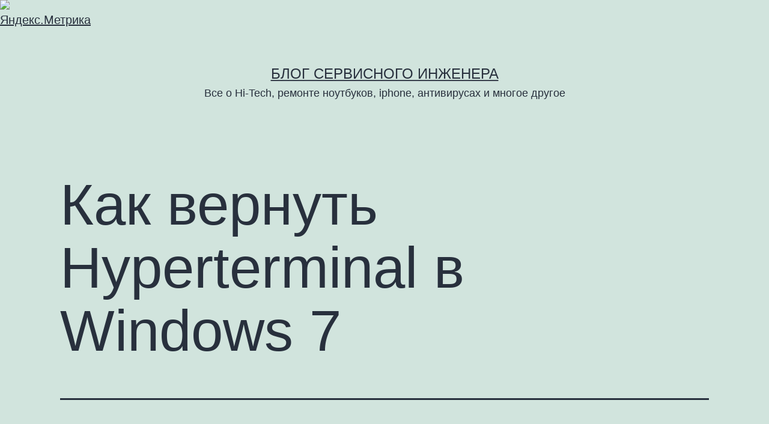

--- FILE ---
content_type: text/html; charset=UTF-8
request_url: http://itpanic.ru/blog/2012/03/03/hyperterminal-windows-7/
body_size: 33223
content:
<!doctype html>
<html lang="ru-RU" >
<head>
	<meta charset="UTF-8" />
	<meta name="viewport" content="width=device-width, initial-scale=1" />
	<title>Как вернуть Hyperterminal в Windows 7 &#8212; Блог сервисного инженера</title>
<link rel='dns-prefetch' href='//s.w.org' />
<link rel="alternate" type="application/rss+xml" title="Блог сервисного инженера &raquo; Лента" href="http://itpanic.ru/blog/feed/" />
<link rel="alternate" type="application/rss+xml" title="Блог сервисного инженера &raquo; Лента комментариев" href="http://itpanic.ru/blog/comments/feed/" />
<link rel="alternate" type="application/rss+xml" title="Блог сервисного инженера &raquo; Лента комментариев к &laquo;Как вернуть Hyperterminal в Windows 7&raquo;" href="http://itpanic.ru/blog/2012/03/03/hyperterminal-windows-7/feed/" />
<!-- Yandex.Metrika informer -->
<a href="https://metrika.yandex.ru/stat/?id=6866206&amp;from=informer"
target="_blank" rel="nofollow"><img src="https://informer.yandex.ru/informer/6866206/3_1_FFFFFDFF_FAEEDDFF_0_pageviews"
style="width:88px; height:31px; border:0;" alt="Яндекс.Метрика" title="Яндекс.Метрика: данные за сегодня (просмотры, визиты и уникальные посетители)" class="ym-advanced-informer" data-cid="6866206" data-lang="ru" /></a>
<!-- /Yandex.Metrika informer -->

<!-- Yandex.Metrika counter -->
<script type="text/javascript" >
    (function (d, w, c) {
        (w[c] = w[c] || []).push(function() {
            try {
                w.yaCounter6866206 = new Ya.Metrika({
                    id:6866206,
                    clickmap:true,
                    trackLinks:true,
                    accurateTrackBounce:true,
                    webvisor:true
                });
            } catch(e) { }
        });

        var n = d.getElementsByTagName("script")[0],
            s = d.createElement("script"),
            f = function () { n.parentNode.insertBefore(s, n); };
        s.type = "text/javascript";
        s.async = true;
        s.src = "https://mc.yandex.ru/metrika/watch.js";

        if (w.opera == "[object Opera]") {
            d.addEventListener("DOMContentLoaded", f, false);
        } else { f(); }
    })(document, window, "yandex_metrika_callbacks");
</script>
<noscript><div><img src="https://mc.yandex.ru/watch/6866206" style="position:absolute; left:-9999px;" alt="" /></div></noscript>
<!-- /Yandex.Metrika counter -->		<script>
			window._wpemojiSettings = {"baseUrl":"https:\/\/s.w.org\/images\/core\/emoji\/13.0.1\/72x72\/","ext":".png","svgUrl":"https:\/\/s.w.org\/images\/core\/emoji\/13.0.1\/svg\/","svgExt":".svg","source":{"concatemoji":"http:\/\/itpanic.ru\/blog\/wp-includes\/js\/wp-emoji-release.min.js?ver=5.6.16"}};
			!function(e,a,t){var n,r,o,i=a.createElement("canvas"),p=i.getContext&&i.getContext("2d");function s(e,t){var a=String.fromCharCode;p.clearRect(0,0,i.width,i.height),p.fillText(a.apply(this,e),0,0);e=i.toDataURL();return p.clearRect(0,0,i.width,i.height),p.fillText(a.apply(this,t),0,0),e===i.toDataURL()}function c(e){var t=a.createElement("script");t.src=e,t.defer=t.type="text/javascript",a.getElementsByTagName("head")[0].appendChild(t)}for(o=Array("flag","emoji"),t.supports={everything:!0,everythingExceptFlag:!0},r=0;r<o.length;r++)t.supports[o[r]]=function(e){if(!p||!p.fillText)return!1;switch(p.textBaseline="top",p.font="600 32px Arial",e){case"flag":return s([127987,65039,8205,9895,65039],[127987,65039,8203,9895,65039])?!1:!s([55356,56826,55356,56819],[55356,56826,8203,55356,56819])&&!s([55356,57332,56128,56423,56128,56418,56128,56421,56128,56430,56128,56423,56128,56447],[55356,57332,8203,56128,56423,8203,56128,56418,8203,56128,56421,8203,56128,56430,8203,56128,56423,8203,56128,56447]);case"emoji":return!s([55357,56424,8205,55356,57212],[55357,56424,8203,55356,57212])}return!1}(o[r]),t.supports.everything=t.supports.everything&&t.supports[o[r]],"flag"!==o[r]&&(t.supports.everythingExceptFlag=t.supports.everythingExceptFlag&&t.supports[o[r]]);t.supports.everythingExceptFlag=t.supports.everythingExceptFlag&&!t.supports.flag,t.DOMReady=!1,t.readyCallback=function(){t.DOMReady=!0},t.supports.everything||(n=function(){t.readyCallback()},a.addEventListener?(a.addEventListener("DOMContentLoaded",n,!1),e.addEventListener("load",n,!1)):(e.attachEvent("onload",n),a.attachEvent("onreadystatechange",function(){"complete"===a.readyState&&t.readyCallback()})),(n=t.source||{}).concatemoji?c(n.concatemoji):n.wpemoji&&n.twemoji&&(c(n.twemoji),c(n.wpemoji)))}(window,document,window._wpemojiSettings);
		</script>
		<style>
img.wp-smiley,
img.emoji {
	display: inline !important;
	border: none !important;
	box-shadow: none !important;
	height: 1em !important;
	width: 1em !important;
	margin: 0 .07em !important;
	vertical-align: -0.1em !important;
	background: none !important;
	padding: 0 !important;
}
</style>
	<link rel='stylesheet' id='wp-block-library-css'  href='http://itpanic.ru/blog/wp-includes/css/dist/block-library/style.min.css?ver=5.6.16' media='all' />
<link rel='stylesheet' id='wp-block-library-theme-css'  href='http://itpanic.ru/blog/wp-includes/css/dist/block-library/theme.min.css?ver=5.6.16' media='all' />
<link rel='stylesheet' id='social_likes_style_classic-css'  href='http://itpanic.ru/blog/wp-content/plugins/wp-social-likes/css/social-likes_classic.css?ver=5.6.16' media='all' />
<link rel='stylesheet' id='wordpress-popular-posts-css-css'  href='http://itpanic.ru/blog/wp-content/plugins/wordpress-popular-posts/assets/css/wpp.css?ver=5.2.4' media='all' />
<link rel='stylesheet' id='twenty-twenty-one-style-css'  href='http://itpanic.ru/blog/wp-content/themes/twentytwentyone/style.css?ver=1.1' media='all' />
<style id='twenty-twenty-one-style-inline-css'>
body,input,textarea,button,.button,.faux-button,.wp-block-button__link,.wp-block-file__button,.has-drop-cap:not(:focus)::first-letter,.has-drop-cap:not(:focus)::first-letter,.entry-content .wp-block-archives,.entry-content .wp-block-categories,.entry-content .wp-block-cover-image,.entry-content .wp-block-latest-comments,.entry-content .wp-block-latest-posts,.entry-content .wp-block-pullquote,.entry-content .wp-block-quote.is-large,.entry-content .wp-block-quote.is-style-large,.entry-content .wp-block-archives *,.entry-content .wp-block-categories *,.entry-content .wp-block-latest-posts *,.entry-content .wp-block-latest-comments *,.entry-content p,.entry-content ol,.entry-content ul,.entry-content dl,.entry-content dt,.entry-content cite,.entry-content figcaption,.entry-content .wp-caption-text,.comment-content p,.comment-content ol,.comment-content ul,.comment-content dl,.comment-content dt,.comment-content cite,.comment-content figcaption,.comment-content .wp-caption-text,.widget_text p,.widget_text ol,.widget_text ul,.widget_text dl,.widget_text dt,.widget-content .rssSummary,.widget-content cite,.widget-content figcaption,.widget-content .wp-caption-text { font-family: 'Helvetica Neue',Helvetica,'Segoe UI',Arial,sans-serif; }
</style>
<link rel='stylesheet' id='twenty-twenty-one-print-style-css'  href='http://itpanic.ru/blog/wp-content/themes/twentytwentyone/assets/css/print.css?ver=1.1' media='print' />
<script src='http://itpanic.ru/blog/wp-includes/js/jquery/jquery.min.js?ver=3.5.1' id='jquery-core-js'></script>
<script src='http://itpanic.ru/blog/wp-includes/js/jquery/jquery-migrate.min.js?ver=3.3.2' id='jquery-migrate-js'></script>
<script src='http://itpanic.ru/blog/wp-content/plugins/wp-social-likes/js/social-likes.min.js?ver=5.6.16' id='social_likes_library-js'></script>
<script id='wpp-json' type="application/json">
{"sampling_active":0,"sampling_rate":100,"ajax_url":"http:\/\/itpanic.ru\/blog\/wp-json\/wordpress-popular-posts\/v1\/popular-posts","ID":1465,"token":"4af71e0c4a","lang":0,"debug":0}
</script>
<script src='http://itpanic.ru/blog/wp-content/plugins/wordpress-popular-posts/assets/js/wpp.min.js?ver=5.2.4' id='wpp-js-js'></script>
<link rel="https://api.w.org/" href="http://itpanic.ru/blog/wp-json/" /><link rel="alternate" type="application/json" href="http://itpanic.ru/blog/wp-json/wp/v2/posts/1465" /><link rel="EditURI" type="application/rsd+xml" title="RSD" href="http://itpanic.ru/blog/xmlrpc.php?rsd" />
<link rel="wlwmanifest" type="application/wlwmanifest+xml" href="http://itpanic.ru/blog/wp-includes/wlwmanifest.xml" /> 
<meta name="generator" content="WordPress 5.6.16" />
<link rel="canonical" href="http://itpanic.ru/blog/2012/03/03/hyperterminal-windows-7/" />
<link rel='shortlink' href='http://itpanic.ru/blog/?p=1465' />
<link rel="alternate" type="application/json+oembed" href="http://itpanic.ru/blog/wp-json/oembed/1.0/embed?url=http%3A%2F%2Fitpanic.ru%2Fblog%2F2012%2F03%2F03%2Fhyperterminal-windows-7%2F" />
<link rel="alternate" type="text/xml+oembed" href="http://itpanic.ru/blog/wp-json/oembed/1.0/embed?url=http%3A%2F%2Fitpanic.ru%2Fblog%2F2012%2F03%2F03%2Fhyperterminal-windows-7%2F&#038;format=xml" />
<link rel="pingback" href="http://itpanic.ru/blog/xmlrpc.php"><style type="text/css">.broken_link, a.broken_link {
	text-decoration: line-through;
}</style></head>

<body class="post-template-default single single-post postid-1465 single-format-standard wp-embed-responsive is-light-theme no-js singular">
<div id="page" class="site">
	<a class="skip-link screen-reader-text" href="#content">Перейти к содержимому</a>

	
<header id="masthead" class="site-header has-title-and-tagline" role="banner">

	

<div class="site-branding">

	
						<p class="site-title"><a href="http://itpanic.ru/blog/">Блог сервисного инженера</a></p>
			
			<p class="site-description">
			Все о Hi-Tech, ремонте ноутбуков, iphone, антивирусах и многое другое		</p>
	</div><!-- .site-branding -->
	

</header><!-- #masthead -->

	<div id="content" class="site-content">
		<div id="primary" class="content-area">
			<main id="main" class="site-main" role="main">

<article id="post-1465" class="post-1465 post type-post status-publish format-standard hentry category-windows-howto tag-hyperterminal tag-hyperterminal-windows-7 entry">

	<header class="entry-header alignwide">
		<h1 class="entry-title">Как вернуть Hyperterminal в Windows 7</h1>			</header>

	<div class="entry-content">
		<div id="hypercontext"><index></p>
<p style="text-align: justify;"><a href="http://itpanic.ru/blog/wp-content/uploads/2012/03/question.jpg"><img loading="lazy" class="alignleft size-thumbnail wp-image-1466" title="question" src="http://itpanic.ru/blog/wp-content/uploads/2012/03/question-150x150.jpg" alt="question" width="105" height="105" /></a>В Windows 7 по умолчанию нет этой замечательной программы. Выход из положения есть, точнее 3 выхода:</p>
<p style="text-align: justify;">1. Использовать <a title="puTTy" href="http://www.chiark.greenend.org.uk/%7Esgtatham/putty/download.html" rel="nofollow">PuTTy</a></p>
<p style="text-align: justify;"><span id="more-1465"></span></p>
<p style="text-align: justify;">2. Скопировать файлы <strong>Hyperterminal из папки Windows</strong> в рабочей системе XP. Копируем :</p>
<p style="text-align: justify;">C:\Program Files\Windows NT\<strong>HYPERTRM</strong>.EXE<br />
С:\Windows\Help\<strong>HYPERTRM</strong>.CHM<br />
C:\Windows\Help\<strong>HYPERTRM</strong>.HLP<br />
C:\Windows\System32\<strong>hypertrm</strong>.dll</p>
<p style="text-align: justify;">В отдельную папку и оттуда запускаем.</p>
<p style="text-align: center;"><script async src="//pagead2.googlesyndication.com/pagead/js/adsbygoogle.js"></script>
<!-- horizontal ads -->
<ins class="adsbygoogle"
     style="display:inline-block;width:728px;height:90px"
     data-ad-client="ca-pub-1723948953779728"
     data-ad-slot="1043537809"></ins>
<script>
(adsbygoogle = window.adsbygoogle || []).push({});
</script></p>
<p style="text-align: justify;">3. Используем установочный диск с Windows XP (или iso образ).</p>
<p style="text-align: justify;">На диске находим папку I386. Оттуда копируем файлы <strong>HYPERTERM</strong>. с расширениями .CH_, .DL_, .EX_ и .HL_ куда-нибудь в локальную папку, например <strong>C:\Temp</strong>. Заходим из командной строки в эту папку и выполняем команду:</p>
<pre><em><strong>С:\Temp&gt;expand -R hyper*.* с:\temp</strong></em></pre>
<p>Если все сделано правильно &#8212; файлы распакуются, а командная строка покажет вам успешное выполнение команды.</p>
<p>Теперь у вас есть <strong>hyperterminal на Windows 7</strong>. Не забывайте запускть его от имени администратора.<br />
</index></div>
<p><script type="text/javascript">
var begun_auto_pad = 299353014;
var begun_block_id = 299353038;
</script><br />
<script src="http://autocontext.begun.ru/autocontext2.js" type="text/javascript"></script></p>
<div class="social-likes" data-title="Как вернуть Hyperterminal в Windows 7" data-url="http://itpanic.ru/blog/2012/03/03/hyperterminal-windows-7/" data-counters="yes"><div class="vkontakte" title="Поделиться ссылкой во Вконтакте">Вконтакте</div><div class="facebook" title="Поделиться ссылкой на Фейсбуке">Facebook</div><div class="twitter" title="Поделиться ссылкой в Твиттере">Twitter</div><div class="plusone" title="Поделиться ссылкой в Гугл-плюсе">Google+</div><div class="odnoklassniki" title="Поделиться ссылкой в Одноклассниках">Одноклассники</div></div><form style="display: none;" class="sociallikes-livejournal-form"></form>	</div><!-- .entry-content -->

	<footer class="entry-footer default-max-width">
		<div class="posted-by"><span class="posted-on">Опубликовано <time class="entry-date published updated" datetime="2012-03-03T00:24:58+04:00">2012/03/03</time></span><span class="byline">Автор: <a href="http://itpanic.ru/blog/author/admin/" rel="author">Yellowfox</a></span></div><div class="post-taxonomies"><span class="cat-links">В рубрике <a href="http://itpanic.ru/blog/category/windows-howto/" rel="category tag">[Windows HowTo]</a> </span><span class="tags-links">Отмечено <a href="http://itpanic.ru/blog/tag/hyperterminal/" rel="tag">hyperterminal</a>, <a href="http://itpanic.ru/blog/tag/hyperterminal-windows-7/" rel="tag">hyperterminal Windows 7</a></span></div>	</footer><!-- .entry-footer -->

				
</article><!-- #post-1465 -->
    <style>
    #mc-container{
        padding: 10px;
    }
</style>

<div class="comments-area">
    <div id="mc-container">
        <div id="mc-content">

                    </div>
    </div>
    <a id="mc-link" href="http://cackle.me">Комментарии для сайта <b style="color:#4FA3DA">Cackl</b><b style="color:#F65077">e</b></a></div>

    
<script type="text/javascript">
    cackle_widget = window.cackle_widget || [];
    cackle_widget.push({
        widget: 'Comment', countContainer: 'c1465',
        id: '12890',
        channel: '1465'
                    });
            document.getElementById('mc-container').innerHTML = '';
            (function() {
                var mc = document.createElement('script');
                mc.type = 'text/javascript';
                mc.async = true;
                mc.src = ('https:' == document.location.protocol ? 'https' : 'http') + '://cackle.me/widget.js';
                var s = document.getElementsByTagName('script')[0]; s.parentNode.insertBefore(mc, s.nextSibling);
            })();
    </script>

    
    

    

	<nav class="navigation post-navigation" role="navigation" aria-label="Записи">
		<h2 class="screen-reader-text">Навигация по записям</h2>
		<div class="nav-links"><div class="nav-previous"><a href="http://itpanic.ru/blog/2012/03/02/%d0%b1%d0%b5%d0%b7%d0%be%d0%bf%d0%b0%d1%81%d0%bd%d0%be%d0%b5-%d1%81%d0%be%d0%b4%d0%b5%d1%80%d0%b6%d0%b8%d0%bc%d0%be%d0%b5-%d0%b2%d0%b5%d0%b1-%d1%81%d1%82%d1%80%d0%b0%d0%bd%d0%b8%d1%86/" rel="prev"><p class="meta-nav"><svg class="svg-icon" width="24" height="24" aria-hidden="true" role="img" focusable="false" viewBox="0 0 24 24" fill="none" xmlns="http://www.w3.org/2000/svg"><path fill-rule="evenodd" clip-rule="evenodd" d="M20 13v-2H8l4-4-1-2-7 7 7 7 1-2-4-4z" fill="currentColor"/></svg>Предыдущая запись</p><p class="post-title">Как убрать сообщение в internet Explorer &#8216;Отображать только безопасное содержимое веб-страниц&#8217;</p></a></div><div class="nav-next"><a href="http://itpanic.ru/blog/2012/03/05/%d0%b8%d0%b7%d0%bc%d0%b5%d0%bd%d0%b5%d0%bd%d0%b8%d0%b5-%d1%87%d0%b0%d1%81%d0%be%d0%b2%d0%be%d0%b3%d0%be-%d0%bf%d0%be%d1%8f%d1%81%d0%b0-%d0%ba%d0%b0%d0%bb%d0%b5%d0%bd%d0%b4%d0%b0%d1%80%d1%8f-outlook/" rel="next"><p class="meta-nav">Следующая запись<svg class="svg-icon" width="24" height="24" aria-hidden="true" role="img" focusable="false" viewBox="0 0 24 24" fill="none" xmlns="http://www.w3.org/2000/svg"><path fill-rule="evenodd" clip-rule="evenodd" d="m4 13v-2h12l-4-4 1-2 7 7-7 7-1-2 4-4z" fill="currentColor"/></svg></p><p class="post-title">Как убрать сообщение &#171;изменение часового пояса календаря&#187; в Microsoft outlook</p></a></div></div>
	</nav>			</main><!-- #main -->
		</div><!-- #primary -->
	</div><!-- #content -->

	
	<aside class="widget-area">
		<section id="text-4" class="widget widget_text"><h2 class="widget-title">Искать в Блоге</h2>			<div class="textwidget"><div id="cse-search-form" style="width: 100%;">Loading</div>
<script src="http://www.google.ru/jsapi" type="text/javascript"></script>
<script type="text/javascript"> 
  google.load('search', '1', {language : 'ru', style : google.loader.themes.GREENSKY});
  google.setOnLoadCallback(function() {
    var customSearchOptions = {};
  
    var imageSearchOptions = {};
    imageSearchOptions['layout'] = google.search.ImageSearch.LAYOUT_POPUP;
    customSearchOptions['enableImageSearch'] = true;
    customSearchOptions['imageSearchOptions'] = imageSearchOptions;
  
    var customSearchControl = new google.search.CustomSearchControl(
      'partner-pub-1723948953779728:2924929006', customSearchOptions);

    customSearchControl.setResultSetSize(google.search.Search.FILTERED_CSE_RESULTSET);
    var options = new google.search.DrawOptions();
    options.setAutoComplete(true);
    options.enableSearchboxOnly("http://www.google.ru/cse?cx=partner-pub-1723948953779728:2924929006", null, true);
    customSearchControl.draw('cse-search-form', options);
  }, true);
</script>
</div>
		</section>
<section id="wpp-2" class="widget popular-posts">
<h2 class="widget-title">Популярное в блоге</h2>
<!-- WordPress Popular Posts -->

<ul class="wpp-list">
<li>
<a href="http://itpanic.ru/blog/2015/04/07/%d0%ba%d0%be%d0%b3%d0%b4%d0%b0-%d0%ba%d0%bb%d0%b0%d0%b2%d0%b8%d1%88%d0%b8-fn-%d1%80%d0%b0%d0%b1%d0%be%d1%82%d0%b0%d1%8e%d1%82-%d0%bd%d0%b0%d0%be%d0%b1%d0%be%d1%80%d0%be%d1%82/" class="wpp-post-title" target="_self">Когда клавиши Fn на ноутбуке работают наоборот или вообще не работают</a>
 <span class="wpp-meta post-stats"><span class="wpp-comments">0 комментариев</span></span>
</li>
<li>
<a href="http://itpanic.ru/blog/2012/01/03/call-of-duty-modern-warfare-3-%d0%bd%d0%b5-%d0%b7%d0%b0%d0%bf%d1%83%d1%81%d0%ba%d0%b0%d0%b5%d1%82%d1%81%d1%8f-%d0%b2%d1%8b%d0%bb%d0%b5%d1%82%d0%b0%d0%b5%d1%82-%d0%be%d1%88%d0%b8%d0%b1%d0%ba%d0%b8/" class="wpp-post-title" target="_self">Call of Duty: Modern Warfare 3. Решение проблем, устранение багов, крэшей.</a>
 <span class="wpp-meta post-stats"><span class="wpp-comments">107 комментариев</span></span>
</li>
<li>
<a href="http://itpanic.ru/blog/2014/04/18/%d0%b3%d1%80%d0%b5%d0%b5%d1%82%d1%81%d1%8f-hp-pavilion-dv6-dv7-g6-%d0%be%d1%88%d0%b8%d0%b1%d0%ba%d0%b0-system-fan-90b/" class="wpp-post-title" target="_self">Почему греются HP pavilion серий dv6-6000 dv7-6000 g6 и причины ошибки System fan (90B)</a>
 <span class="wpp-meta post-stats"><span class="wpp-comments">27 комментариев</span></span>
</li>
<li>
<a href="http://itpanic.ru/blog/2011/12/20/assassins-creed-revelations-%d0%b1%d0%b0%d0%b3%d0%b8-%d0%be%d1%88%d0%b8%d0%b1%d0%ba%d0%b8-%d0%bf%d1%80%d0%be%d0%b1%d0%bb%d0%b5%d0%bc%d1%8b/" class="wpp-post-title" target="_self">Чиним Assassins Creed Revelations. Устранение багов и проблем</a>
 <span class="wpp-meta post-stats"><span class="wpp-comments">70 комментариев</span></span>
</li>
<li>
<a href="http://itpanic.ru/blog/2015/03/08/%d0%b8%d0%b7-%d1%87%d0%b5%d0%b3%d0%be-%d1%81%d0%be%d1%81%d1%82%d0%be%d0%b8%d1%82-%d0%b4%d0%b8%d1%81%d0%bf%d0%bb%d0%b5%d0%b9-iphone-%d0%b8-%d1%81%d0%bc%d0%b0%d1%80%d1%82%d1%84%d0%be%d0%bd%d0%be%d0%b2/" class="wpp-post-title" target="_self">Из чего состоит дисплей iphone [и других смартфонов в том числе]</a>
 <span class="wpp-meta post-stats"><span class="wpp-comments">1 коментарий</span></span>
</li>
<li>
<a href="http://itpanic.ru/blog/2016/03/09/asus-zenfone-2-%d0%b2%d1%8b%d0%ba%d0%bb%d1%8e%d1%87%d0%b0%d0%b5%d1%82%d1%81%d1%8f-%d0%b1%d0%b0%d1%82%d0%b0%d1%80%d0%b5%d1%8f/" class="wpp-post-title" target="_self">Asus zenfone 2 выключается при 20 &#8212; 100% заряде батареи</a>
 <span class="wpp-meta post-stats"><span class="wpp-comments">0 комментариев</span></span>
</li>
<li>
<a href="http://itpanic.ru/blog/2013/10/07/battlefield-4-%d0%bd%d0%b5-%d0%b7%d0%b0%d0%bf%d1%83%d1%81%d0%ba%d0%b0%d0%b5%d1%82%d1%81%d1%8f-%d0%b2%d1%8b%d0%bb%d0%b5%d1%82%d0%b0%d0%b5%d1%82-%d0%bf%d1%80%d0%be%d0%b1%d0%bb%d0%b5%d0%bc%d1%8b/" class="wpp-post-title" target="_self">Если Battlefield 4 не запускается или вылетает. Решение проблем с игрой от beta до релиза.</a>
 <span class="wpp-meta post-stats"><span class="wpp-comments">220 комментариев</span></span>
</li>
<li>
<a href="http://itpanic.ru/blog/2012/03/02/%d0%b1%d0%b5%d0%b7%d0%be%d0%bf%d0%b0%d1%81%d0%bd%d0%be%d0%b5-%d1%81%d0%be%d0%b4%d0%b5%d1%80%d0%b6%d0%b8%d0%bc%d0%be%d0%b5-%d0%b2%d0%b5%d0%b1-%d1%81%d1%82%d1%80%d0%b0%d0%bd%d0%b8%d1%86/" class="wpp-post-title" target="_self">Как убрать сообщение в internet Explorer &#8216;Отображать только безопасное содержимое веб-страниц&#8217;</a>
 <span class="wpp-meta post-stats"><span class="wpp-comments">5 комментариев</span></span>
</li>
<li>
<a href="http://itpanic.ru/blog/2011/12/23/batman-arkham-city-%d0%bd%d0%b5-%d0%b7%d0%b0%d0%bf%d1%83%d1%81%d0%ba%d0%b0%d0%b5%d1%82%d1%81%d1%8f-%d1%82%d0%be%d1%80%d0%bc%d0%be%d0%b7%d0%b8%d1%82-%d0%b2%d1%8b%d0%bb%d0%b5%d1%82%d0%b0%d0%b5%d1%82/" class="wpp-post-title" target="_self">Антибаг пост для Batman Arkham City. Фиксим тормоза, крэши и баги.</a>
 <span class="wpp-meta post-stats"><span class="wpp-comments">107 комментариев</span></span>
</li>
<li>
<a href="http://itpanic.ru/blog/2012/07/18/prototype-2-%d0%bd%d0%b5-%d0%b7%d0%b0%d0%bf%d1%83%d1%81%d0%ba%d0%b0%d0%b5%d1%82%d1%81%d1%8f-%d0%b2%d1%8b%d0%bb%d0%b5%d1%82%d0%b0%d0%b5%d1%82/" class="wpp-post-title" target="_self">Если Prototype 2 не запускается, бесконечная загрузка, а также баги, вылеты и решение других проблем с игрой.</a>
 <span class="wpp-meta post-stats"><span class="wpp-comments">163 коментарии</span></span>
</li>
</ul>

</section>
<section id="nav_menu-3" class="widget widget_nav_menu"><h2 class="widget-title">Навигация</h2><nav class="menu-%d1%80%d0%b0%d0%b7%d0%b4%d0%b5%d0%bb%d1%8b-container" aria-label="Навигация"><ul id="menu-%d1%80%d0%b0%d0%b7%d0%b4%d0%b5%d0%bb%d1%8b" class="menu"><li id="menu-item-321" class="menu-item menu-item-type-taxonomy menu-item-object-category menu-item-321"><a href="http://itpanic.ru/blog/category/pc-and-soft/">[Компьютеры]<p class="menu-item-description"><span>Персональные компьютеры и программы</span></p></a></li>
<li id="menu-item-3841" class="menu-item menu-item-type-taxonomy menu-item-object-category menu-item-3841"><a href="http://itpanic.ru/blog/category/%d1%80%d0%b5%d0%bc%d0%be%d0%bd%d1%82-%d0%bd%d0%be%d1%83%d1%82%d0%b1%d1%83%d0%ba%d0%be%d0%b2-2/">Ремонт ноутбуков</a></li>
<li id="menu-item-322" class="menu-item menu-item-type-taxonomy menu-item-object-category menu-item-322"><a href="http://itpanic.ru/blog/category/mobiles/">[Мобилки]<p class="menu-item-description"><span>Мобильные устройства</span></p></a></li>
<li id="menu-item-3839" class="menu-item menu-item-type-taxonomy menu-item-object-category menu-item-3839"><a href="http://itpanic.ru/blog/category/%d0%bf%d1%80%d0%be%d0%b3%d1%80%d0%b0%d0%bc%d0%bc%d0%bd%d0%be%d0%b5-%d0%be%d0%b1%d0%b5%d1%81%d0%bf%d0%b5%d1%87%d0%b5%d0%bd%d0%b8%d0%b5/">[Программное обеспечение]</a></li>
<li id="menu-item-3840" class="menu-item menu-item-type-taxonomy menu-item-object-category menu-item-3840"><a href="http://itpanic.ru/blog/category/review/">[Тесты Обзоры Отчеты]<p class="menu-item-description"><span>Обзоры, тестирование и фотоотчеты из мира ИТ</span></p></a></li>
<li id="menu-item-1489" class="menu-item menu-item-type-taxonomy menu-item-object-category current-post-ancestor current-menu-parent current-post-parent menu-item-1489"><a href="http://itpanic.ru/blog/category/windows-howto/">[Windows HowTo]</a></li>
<li id="menu-item-1583" class="menu-item menu-item-type-taxonomy menu-item-object-category menu-item-1583"><a href="http://itpanic.ru/blog/category/%d0%b8%d0%bd%d1%84%d0%be%d1%80%d0%bc%d0%b0%d1%86%d0%b8%d0%be%d0%bd%d0%bd%d1%8b%d0%b5-%d1%82%d0%b5%d1%85%d0%bd%d0%be%d0%bb%d0%be%d0%b3%d0%b8%d0%b8-%d0%b1%d0%b5%d0%bb%d0%b3%d0%be%d1%80%d0%be%d0%b4%d0%b0/">[Информационные технологии Белгорода]</a></li>
<li id="menu-item-957" class="menu-item menu-item-type-post_type menu-item-object-page menu-item-957"><a href="http://itpanic.ru/blog/%d0%b1%d0%b0%d0%b3%d0%b8-bugs-%d0%b3%d0%bb%d1%8e%d0%ba%d0%b8-glitches/">[Баги]<p class="menu-item-description"><span>[Раздел посвященный описанию багов и их решению] На протяжении своей работы, я частенько сталкиваюсь с самыми различными сбоями программ и игр. Разобравшись с одной из них – я не оставляю в покое программный продукт в котором найден баг и стараюсь найти остальные. Результаты – на этой странице. [Баги в играх] Все баги battlefield 3 [2.12.2011] Все баги Duke nukem forever [04.07.2011] Все баги Skyrim [in process] [Баги в программах] …</span></p></a></li>
<li id="menu-item-698" class="menu-item menu-item-type-taxonomy menu-item-object-category menu-item-698"><a href="http://itpanic.ru/blog/category/%d0%bd%d0%b0%d1%81%d1%82%d0%be%d0%bb%d1%8c%d0%bd%d0%b0%d1%8f-%d0%ba%d0%bd%d0%b8%d0%b3%d0%b0-%d0%bf%d0%be%d0%bb%d1%8c%d0%b7%d0%be%d0%b2%d0%b0%d1%82%d0%b5%d0%bb%d1%8f-2/">[Настольная книга пользователя]<p class="menu-item-description"><span>Цикл статей обучающих работе за компьютеров и в Интернете</span></p></a></li>
<li id="menu-item-324" class="menu-item menu-item-type-taxonomy menu-item-object-category menu-item-324"><a href="http://itpanic.ru/blog/category/flood/">[Флейм]<p class="menu-item-description"><span>Флейм и размышления о жизни</span></p></a></li>
<li id="menu-item-745" class="menu-item menu-item-type-taxonomy menu-item-object-category menu-item-745"><a href="http://itpanic.ru/blog/category/%d1%8e%d0%bc%d0%be%d1%80/">[Юмор]<p class="menu-item-description"><span>Юмор компьютеры приколы Интернет</span></p></a></li>
<li id="menu-item-1064" class="menu-item menu-item-type-post_type menu-item-object-page menu-item-1064"><a href="http://itpanic.ru/blog/sitemap-%d0%ba%d0%b0%d1%80%d1%82%d0%b0-%d1%81%d0%b0%d0%b9%d1%82%d0%b0/">[Карта сайта]</a></li>
</ul></nav></section>	</aside><!-- .widget-area -->


	<footer id="colophon" class="site-footer" role="contentinfo">

				<div class="site-info">
			<div class="site-name">
																						<a href="http://itpanic.ru/blog/">Блог сервисного инженера</a>
																		</div><!-- .site-name -->
			<div class="powered-by">
				Сайт работает на <a href="https://ru.wordpress.org/">WordPress</a>.			</div><!-- .powered-by -->

		</div><!-- .site-info -->
	</footer><!-- #colophon -->

</div><!-- #page -->

<style>
	a.loginza:hover, a.loginza {text-decoration:none;}
	a.loginza img {border:0px;margin-right:3px;}
</style>

<script type="text/javascript">
function loginza_load_jquery () {
  if (typeof jQuery != 'undefined') {
    if (typeof $ == 'undefined') {
      $ = jQuery;
    }
    return true;
  }
  if (typeof loginza_jquery_written == 'undefined'){
    document.write("<scr" + "ipt type=\"text/javascript\" src=\"http://itpanic.ru/blog/wp-content/plugins/loginza/js/jquery-1.6.2.min.js\"></scr" + "ipt>");
    loginza_jquery_written = true;
  }
  setTimeout('loginza_load_jquery()', 60);
  return false;
}
loginza_load_jquery();
</script>

<script src="//loginza.ru/js/widget-2.0.js" type="text/javascript"></script>
<script type="text/javascript">
	$(document).ready(function(){
    	$('#commentform').prepend('<p id="loginza_comment">Вы можете войти через социальные сети <br/><a href="https://loginza.ru/api/widget?token_url=http%3A%2F%2Fitpanic.ru%2Fblog%2F2012%2F03%2F03%2Fhyperterminal-windows-7%2F&providers_set=google,yandex,mailruapi,vkontakte,facebook,twitter&lang=&theme=" class="loginza"><img src="http://itpanic.ru/blog/wp-content/plugins/loginza/img/sign_in_button_gray.gif" alt="Вход через социальные сети" title="Вход через социальные сети" align="middle"/></p>');
    });

	var widget_id = '31263';

    // инициализация
    LOGINZA.Widget.init(widget_id);
</script>
<script>document.body.classList.remove("no-js");</script>	<script>
	if ( -1 !== navigator.userAgent.indexOf( 'MSIE' ) || -1 !== navigator.appVersion.indexOf( 'Trident/' ) ) {
		document.body.classList.add( 'is-IE' );
	}
	</script>
	<script id='wp-postviews-cache-js-extra'>
var viewsCacheL10n = {"admin_ajax_url":"http:\/\/itpanic.ru\/blog\/wp-admin\/admin-ajax.php","post_id":"1465"};
</script>
<script src='http://itpanic.ru/blog/wp-content/plugins/wp-postviews/postviews-cache.js?ver=1.68' id='wp-postviews-cache-js'></script>
<script src='http://itpanic.ru/blog/wp-includes/js/comment-reply.min.js?ver=5.6.16' id='comment-reply-js'></script>
<script id='twenty-twenty-one-ie11-polyfills-js-after'>
( Element.prototype.matches && Element.prototype.closest && window.NodeList && NodeList.prototype.forEach ) || document.write( '<script src="http://itpanic.ru/blog/wp-content/themes/twentytwentyone/assets/js/polyfills.js?ver=1.1"></scr' + 'ipt>' );
</script>
<script src='http://itpanic.ru/blog/wp-content/themes/twentytwentyone/assets/js/responsive-embeds.js?ver=1.1' id='twenty-twenty-one-responsive-embeds-script-js'></script>
<script src='http://itpanic.ru/blog/wp-includes/js/wp-embed.min.js?ver=5.6.16' id='wp-embed-js'></script>
	<script>
	/(trident|msie)/i.test(navigator.userAgent)&&document.getElementById&&window.addEventListener&&window.addEventListener("hashchange",(function(){var t,e=location.hash.substring(1);/^[A-z0-9_-]+$/.test(e)&&(t=document.getElementById(e))&&(/^(?:a|select|input|button|textarea)$/i.test(t.tagName)||(t.tabIndex=-1),t.focus())}),!1);
	</script>
	
</body>
</html>


--- FILE ---
content_type: text/html; charset=UTF-8
request_url: http://itpanic.ru/blog/wp-admin/admin-ajax.php?postviews_id=1465&action=postviews&_=1769245171063
body_size: 15
content:
14038

--- FILE ---
content_type: text/html; charset=utf-8
request_url: https://www.google.com/recaptcha/api2/aframe
body_size: 267
content:
<!DOCTYPE HTML><html><head><meta http-equiv="content-type" content="text/html; charset=UTF-8"></head><body><script nonce="YawlSlQ9twP6NLf_SDLMMg">/** Anti-fraud and anti-abuse applications only. See google.com/recaptcha */ try{var clients={'sodar':'https://pagead2.googlesyndication.com/pagead/sodar?'};window.addEventListener("message",function(a){try{if(a.source===window.parent){var b=JSON.parse(a.data);var c=clients[b['id']];if(c){var d=document.createElement('img');d.src=c+b['params']+'&rc='+(localStorage.getItem("rc::a")?sessionStorage.getItem("rc::b"):"");window.document.body.appendChild(d);sessionStorage.setItem("rc::e",parseInt(sessionStorage.getItem("rc::e")||0)+1);localStorage.setItem("rc::h",'1769245174047');}}}catch(b){}});window.parent.postMessage("_grecaptcha_ready", "*");}catch(b){}</script></body></html>